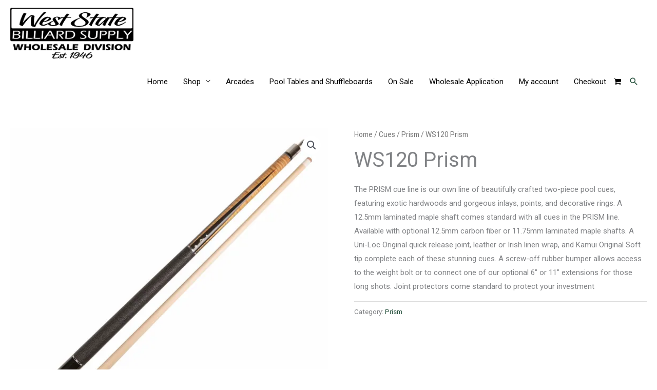

--- FILE ---
content_type: text/css
request_url: https://wsbilliardsupply.com/wp-content/uploads/maxmegamenu/style.css?ver=1b09e5
body_size: 128
content:
@charset "UTF-8";

/** THIS FILE IS AUTOMATICALLY GENERATED - DO NOT MAKE MANUAL EDITS! **/
/** Custom CSS should be added to Mega Menu > Menu Themes > Custom Styling **/

.mega-menu-last-modified-1750154344 { content: 'Tuesday 17th June 2025 09:59:04 UTC'; }

.wp-block {}